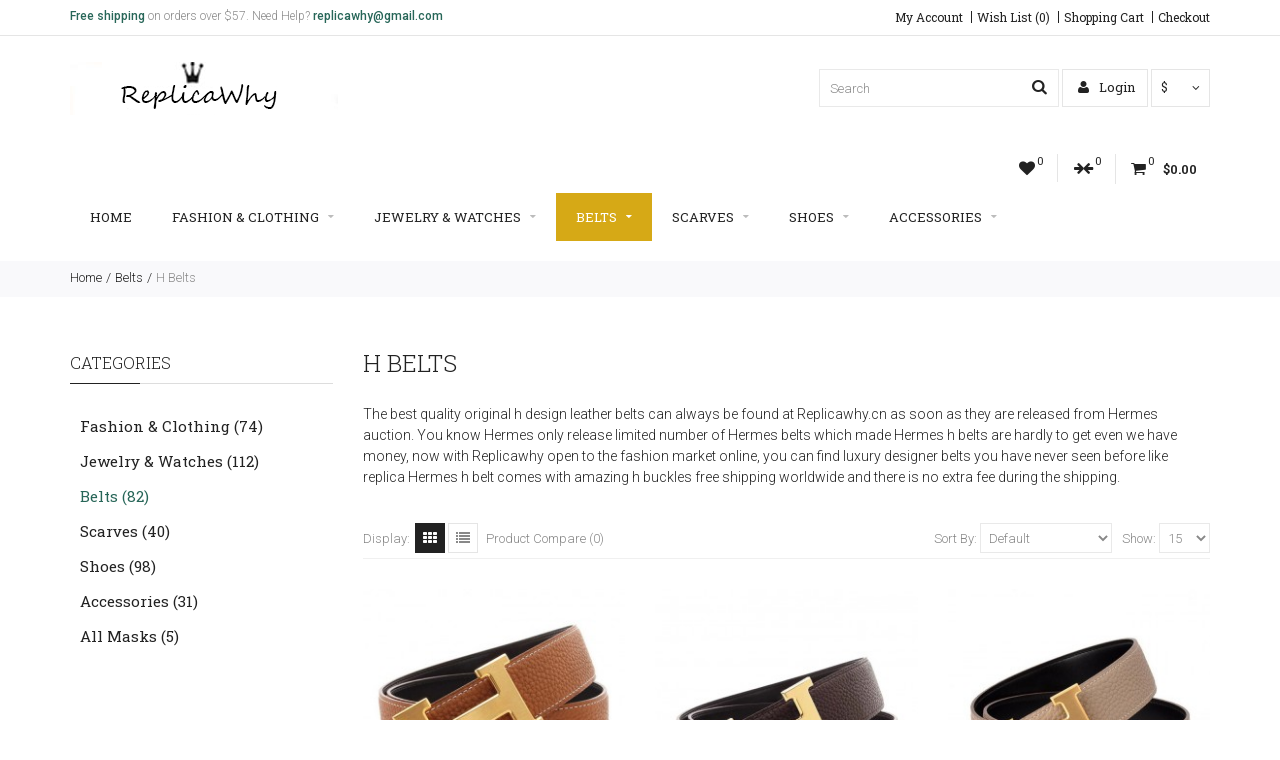

--- FILE ---
content_type: text/html; charset=utf-8
request_url: http://www.replicawhy.cn/rw-belts/h-belt?page=1
body_size: 72359
content:
<!DOCTYPE html>
<html dir="ltr" lang="en">
<head>
<meta charset="UTF-8" />
<title>Share replica Hermes H Belt Reversible Leather Belts Online - ReplicaWhy</title>
<meta name="viewport" content="width=device-width, initial-scale=1, maximum-scale=1">
<base href="http://www.replicawhy.cn/" />
<meta name="description" content="Original Design Hermes reversible belt outlet, buy cheap price Hermes leather belts online for men and women.
" />
<meta name="keywords" content="replica Hermes Belt, Hermes Belts Online

" />
<link href="http://www.replicawhy.cn/image/data/logo-replicawhy.png" rel="icon" />
<link rel="stylesheet" type="text/css" href="catalog/view/theme/cosyone/stylesheet/stylesheet.css" />
<link rel="stylesheet" type="text/css" href="catalog/view/theme/cosyone/stylesheet/grid/1140.css" />
<link rel="stylesheet" type="text/css" href="catalog/view/theme/cosyone/stylesheet/font-awesome.min.css" />
<link rel="stylesheet" type="text/css" href="catalog/view/theme/cosyone/stylesheet/responsive.css" />
<script type="text/javascript" src="catalog/view/javascript/jquery/jquery-1.7.1.min.js"></script>
<script type="text/javascript" src="catalog/view/javascript/jquery/ui/jquery-ui-1.8.16.custom.min.js"></script>
<script type="text/javascript" src="catalog/view/theme/cosyone/js/owl.carousel.min.js"></script>
<script type="text/javascript" src="catalog/view/theme/cosyone/js/cosyone_common.js"></script>
<link rel="stylesheet" type="text/css" href="catalog/view/javascript/jquery/ui/themes/ui-lightness/jquery-ui-1.8.16.custom.css" />
<script type="text/javascript" src="catalog/view/javascript/jquery/tabs.js"></script>

<script type="text/javascript" src="catalog/view/javascript/jquery/jquery.total-storage.min.js"></script>
<!--[if IE 8]>
<link rel="stylesheet" type="text/css" href="catalog/view/theme/cosyone/stylesheet/ie8.css" />
<![endif]-->
<!-- Custom css -->
<!-- Custom styling -->
<!-- Custom script -->
<!-- Custom fonts -->
<link href='http://fonts.googleapis.com/css?family=Roboto:300,400,500,600' rel='stylesheet' type='text/css'>
<link href='http://fonts.googleapis.com/css?family=Roboto+Slab:300,400,500,600,700' rel='stylesheet' type='text/css'>  
</head>
<body>
<!-- Old Internet explorer check -->
<!-- Cookie message -->
<div class="outer_container 
style-2 
 
">
<div class="header_wrapper 
 
 
header1">
<div class="header_top_line_wrapper">
<div class="header_top_line inner_container">
      <div class="promo_message">
  <b>Free shipping</b> on orders over $57. Need Help? <b>replicawhy@gmail.com</b>  </div>
  <div class="links contrast_font">
  <a rel="nofollow" href="http://www.replicawhy.cn/account/account">My Account</a>
  <a rel="nofollow" href="http://www.replicawhy.cn/account/wishlist" id="wishlist-total">Wish List (0)</a>
  <a rel="nofollow" href="http://www.replicawhy.cn/checkout/cart">Shopping Cart</a>
  <a rel="nofollow" href="http://www.replicawhy.cn/checkout/checkout">Checkout</a>
  </div>
  <div class="clearfix"></div>
</div>
</div>
<div class="inner_container header">
<div class="header_main">
  <div class="header_right"> 
    <div class="logo"><a href="http://www.replicawhy.cn/"><img src="http://www.replicawhy.cn/image/data/replicaunion-logo.gif" title="ReplicaWhy" alt="ReplicaWhy" /></a></div>
     <div id="search">
 <i class="fa fa-search button-search"></i>
 <input type="text" name="search" placeholder="Search" value="" />
 </div>
   <div class="mobile_clear"></div>
  <!-- Position for header login, lang, curr, in the header main -->
	    	<div class="login_drop_heading contrast_font">
  		<a  class="log_link" href="http://www.replicawhy.cn/account/login"><i class="fa fa-user"></i> Login</a>
   		<div id="login" class="top_header_drop_down">
   		<div class="top">
   		<form action="http://www.replicawhy.cn/account/login" method="post" enctype="multipart/form-data">
          E-Mail Address:<br />
          <input type="text" name="email" class="login_input" value="" />
          Password:<br />
          <input type="password" name="password" class="login_input" value="" />
          <input type="submit" value="Login" class="button active" />
                	</form>
       	<a href="http://www.replicawhy.cn/account/forgotten" class="forgotten">Forgotten Password</a>
      </div>
      <div id="social_login_header_holder"></div>
      <div class="bottom">
   		<span class="heading">New Customer</span>
       	<a href="http://www.replicawhy.cn/account/register" class="button">Register Account</a>
      </div>
	</div>
	</div>
	  	<div class="currency_current contrast_font"> 
                            <a class="head">$    <i class="fa fa-angle-down"></i></a>
            <form action="http://www.replicawhy.cn/module/currency" method="post" enctype="multipart/form-data">
    <div id="currency" class="top_header_drop_down">
            <a  title="Euro" onclick="$('input[name=\'currency_code\']').attr('value', 'EUR'); $(this).parent().parent().submit();">€ Euro</a>
                <a  title="Pound Sterling" onclick="$('input[name=\'currency_code\']').attr('value', 'GBP'); $(this).parent().parent().submit();">£ Pound Sterling</a>
                <a class="current">$ US Dollar</a>
            <input type="hidden" name="currency_code" value="" />
    <input type="hidden" name="redirect" value="http://www.replicawhy.cn/rw-belts/h-belt?page=1" />
</div>
</form>
</div>

                  </div> <!-- header_right ends -->
	</div> <!-- header ends -->
    <div class="menu_wrapper">
<div class="inner_container menu_border"></div>
<div class="inner_container menu_holder">
<div id="menu">
        <div class="shortcuts_wrapper">
                <div class="shortcut wishlist">
<a class="shortcut_heading" id="header_wishlist" href="http://www.replicawhy.cn/account/wishlist"><i class="fa fa-heart"></i><span class="count">0</span></a>
</div>  

<div class="shortcut compare">
<a class="shortcut_heading" id="header_compare" href="http://www.replicawhy.cn/product/compare"><i class="fa fa-arrow-right"></i><i class="fa fa-arrow-left"></i><span class="count">0</span></a>
</div>
        <div id="cart" class="shortcut">
 <a class="shortcut_heading" href="http://www.replicawhy.cn/checkout/cart" id="cart-total"><i class="fa fa-shopping-cart"></i><span class="count">0</span> <span class="total contrast_font mobile_hide">$0.00</span></a>
  <div class="content">
        <div class="empty main_font">Your shopping cart is empty!</div>
      </div>
  </div>
         </div>
 <a class="mobile_menu_trigger up_to_tablet"><i class="fa fa-bars"></i> Menu</a>
  <ul class="only_desktop">
	<li class="home only_desktop enabled"><a href="http://www.replicawhy.cn/">Home</a></li>
                        <li class="col1"><a href="http://www.replicawhy.cn/rw-clothing" >Fashion &amp; Clothing<i class="fa fa-sort-desc"></i></a>
                             <div class="menu_drop_down" style="width: 205px">
          <div class="wrapper">
          <ul>          <li class="column level2">
            <a href="http://www.replicawhy.cn/rw-clothing/desi-bags">Designer Handbag<span> (56)</span><i class="fa fa-caret-right"></i></a>
                                      </li>
                      <li class="column level2">
            <a href="http://www.replicawhy.cn/rw-clothing/rw-jackets">Down Jackets<span> (15)</span><i class="fa fa-caret-right"></i></a>
                                      </li>
                      <li class="column level2">
            <a href="http://www.replicawhy.cn/rw-clothing/zentai-full-bodysuits">Zentai Suit<span> (0)</span><i class="fa fa-caret-right"></i></a>
                                      </li>
                      <li class="column level2">
            <a href="http://www.replicawhy.cn/rw-clothing/rw-sweaters">Sweaters<span> (0)</span><i class="fa fa-caret-right"></i></a>
                                      </li>
                      <li class="column level2">
            <a href="http://www.replicawhy.cn/rw-clothing/rw-jerseys">Jerseys<span> (0)</span><i class="fa fa-caret-right"></i></a>
                                      </li>
                      </ul>
          </div><!-- wrapper ends -->
          </div>
                  </li>
                         <li class="col1"><a href="http://www.replicawhy.cn/jewelry-first-watches" >Jewelry &amp; Watches<i class="fa fa-sort-desc"></i></a>
                             <div class="menu_drop_down" style="width: 205px">
          <div class="wrapper">
          <ul>          <li class="column level2">
            <a href="http://www.replicawhy.cn/jewelry-first-watches/h-bracelets">H Bracelets<span> (84)</span><i class="fa fa-caret-right"></i></a>
                                      </li>
                      <li class="column level2">
            <a href="http://www.replicawhy.cn/jewelry-first-watches/desi-necklaces">Rings &amp; Necklaces<span> (16)</span><i class="fa fa-caret-right"></i></a>
                                      </li>
                      <li class="column level2">
            <a href="http://www.replicawhy.cn/jewelry-first-watches/dk-bracelets">H Armbånd<span> (4)</span><i class="fa fa-caret-right"></i></a>
                                      </li>
                      <li class="column level2">
            <a href="http://www.replicawhy.cn/jewelry-first-watches/it-bracciale">H Bracciale<span> (6)</span><i class="fa fa-caret-right"></i></a>
                                      </li>
                      <li class="column level2">
            <a href="http://www.replicawhy.cn/jewelry-first-watches/es-brazaletes">H Pulseras<span> (0)</span><i class="fa fa-caret-right"></i></a>
                                      </li>
                      <li class="column level2">
            <a href="http://www.replicawhy.cn/jewelry-first-watches/it-orologi-svizzeri">Orologi Svizzeri<span> (0)</span><i class="fa fa-caret-right"></i></a>
                                      </li>
                      <li class="column level2">
            <a href="http://www.replicawhy.cn/jewelry-first-watches/luxus-uhren">Luxusuhren<span> (0)</span><i class="fa fa-caret-right"></i></a>
                                      </li>
                      <li class="column level2">
            <a href="http://www.replicawhy.cn/jewelry-first-watches/first-swiss-watches">Swiss Watches<span> (0)</span><i class="fa fa-caret-right"></i></a>
                                      </li>
                      <li class="column level2">
            <a href="http://www.replicawhy.cn/jewelry-first-watches/ru-watches">копии часов<span> (0)</span><i class="fa fa-caret-right"></i></a>
                                      </li>
                      </ul>
          </div><!-- wrapper ends -->
          </div>
                  </li>
                		<li class="col1 current"><a href="http://www.replicawhy.cn/rw-belts" >Belts<i class="fa fa-sort-desc"></i></a>
                             <div class="menu_drop_down" style="width: 205px">
          <div class="wrapper">
          <ul>          <li class="column level2">
            <a href="http://www.replicawhy.cn/rw-belts/h-belt">H Belts<span> (38)</span><i class="fa fa-caret-right"></i></a>
                                      </li>
                      <li class="column level2">
            <a href="http://www.replicawhy.cn/rw-belts/belt-h-buckles">Belt Buckles<span> (7)</span><i class="fa fa-caret-right"></i></a>
                                      </li>
                      <li class="column level2">
            <a href="http://www.replicawhy.cn/rw-belts/rw-cintos">Cintos<span> (6)</span><i class="fa fa-caret-right"></i></a>
                                      </li>
                      <li class="column level2">
            <a href="http://www.replicawhy.cn/rw-belts/it-cinture-h">Cinture<span> (1)</span><i class="fa fa-caret-right"></i></a>
                                      </li>
                      <li class="column level2">
            <a href="http://www.replicawhy.cn/rw-belts/f-belts">F Belts<span> (0)</span><i class="fa fa-caret-right"></i></a>
                                      </li>
                      <li class="column level2">
            <a href="http://www.replicawhy.cn/rw-belts/de-gurtel">Gürtel<span> (14)</span><i class="fa fa-caret-right"></i></a>
                                      </li>
                      <li class="column level2">
            <a href="http://www.replicawhy.cn/rw-belts/tr-kemer">H Kemer<span> (6)</span><i class="fa fa-caret-right"></i></a>
                                      </li>
                      <li class="column level2">
            <a href="http://www.replicawhy.cn/rw-belts/nl-riem">H Riem<span> (2)</span><i class="fa fa-caret-right"></i></a>
                                      </li>
                      <li class="column level2">
            <a href="http://www.replicawhy.cn/rw-belts/m-m-belts">M Belts<span> (1)</span><i class="fa fa-caret-right"></i></a>
                                      </li>
                      <li class="column level2">
            <a href="http://www.replicawhy.cn/rw-belts/rw-skarp">Skärp<span> (2)</span><i class="fa fa-caret-right"></i></a>
                                      </li>
                      </ul>
          </div><!-- wrapper ends -->
          </div>
                  </li>
                         <li class="col1"><a href="http://www.replicawhy.cn/rw-scarves" >Scarves<i class="fa fa-sort-desc"></i></a>
                             <div class="menu_drop_down" style="width: 205px">
          <div class="wrapper">
          <ul>          <li class="column level2">
            <a href="http://www.replicawhy.cn/rw-scarves/h-scarf">H Scarves<span> (27)</span><i class="fa fa-caret-right"></i></a>
                                      </li>
                      <li class="column level2">
            <a href="http://www.replicawhy.cn/rw-scarves/de-h-schals">H Schals<span> (0)</span><i class="fa fa-caret-right"></i></a>
                                      </li>
                      <li class="column level2">
            <a href="http://www.replicawhy.cn/rw-scarves/nl-sjaal">H Sjaal<span> (0)</span><i class="fa fa-caret-right"></i></a>
                                      </li>
                      <li class="column level2">
            <a href="http://www.replicawhy.cn/rw-scarves/br-cachecol">Cachecol<span> (0)</span><i class="fa fa-caret-right"></i></a>
                                      </li>
                      </ul>
          </div><!-- wrapper ends -->
          </div>
                  </li>
                         <li class="col1"><a href="http://www.replicawhy.cn/rw-shoes" >Shoes<i class="fa fa-sort-desc"></i></a>
                             <div class="menu_drop_down" style="width: 205px">
          <div class="wrapper">
          <ul>          <li class="column level2">
            <a href="http://www.replicawhy.cn/rw-shoes/h-sandals-slippers">Sandals Slippers<span> (57)</span><i class="fa fa-caret-right"></i></a>
                                      </li>
                      <li class="column level2">
            <a href="http://www.replicawhy.cn/rw-shoes/terlik-ayakkabı">Replika Ayakkabı<span> (12)</span><i class="fa fa-caret-right"></i></a>
                                      </li>
                      <li class="column level2">
            <a href="http://www.replicawhy.cn/rw-shoes/es-sandalias">Sandalias H<span> (16)</span><i class="fa fa-caret-right"></i></a>
                                      </li>
                      <li class="column level2">
            <a href="http://www.replicawhy.cn/rw-shoes/ru-sandal">Обувь Гермес<span> (0)</span><i class="fa fa-caret-right"></i></a>
                                      </li>
                      <li class="column level2">
            <a href="http://www.replicawhy.cn/rw-shoes/arab-sandals">أحذيه و صنادل<span> (0)</span><i class="fa fa-caret-right"></i></a>
                                      </li>
                      </ul>
          </div><!-- wrapper ends -->
          </div>
                  </li>
                         <li class="col1"><a href="http://www.replicawhy.cn/rw-accessories" >Accessories<i class="fa fa-sort-desc"></i></a>
                             <div class="menu_drop_down" style="width: 205px">
          <div class="wrapper">
          <ul>          <li class="column level2">
            <a href="http://www.replicawhy.cn/rw-accessories/rw-wallets">Designer Wallets<span> (16)</span><i class="fa fa-caret-right"></i></a>
                                      </li>
                      <li class="column level2">
            <a href="http://www.replicawhy.cn/rw-accessories/rw-wholesale">Global Wholesale<span> (8)</span><i class="fa fa-caret-right"></i></a>
                                      </li>
                      <li class="column level2">
            <a href="http://www.replicawhy.cn/rw-accessories/rw-phone-cases">Phone Cases<span> (1)</span><i class="fa fa-caret-right"></i></a>
                                      </li>
                      <li class="column level2">
            <a href="http://www.replicawhy.cn/rw-accessories/rw-umbrellas">Umbrellas<span> (1)</span><i class="fa fa-caret-right"></i></a>
                                      </li>
                      <li class="column level2">
            <a href="http://www.replicawhy.cn/rw-accessories/rw-on-tv-products">As Seen on TV<span> (5)</span><i class="fa fa-caret-right"></i></a>
                                      </li>
                      </ul>
          </div><!-- wrapper ends -->
          </div>
                  </li>
                                      </ul>
    </div> <!-- menu_holder ends -->
</div> <!-- menu ends -->
</div> <!-- menu_wrapper ends -->
<div class="clearfix"></div>
<div class="mobile_menu_wrapper">

<div class="mobile_menu">
	<ul>
                <li><a href="http://www.replicawhy.cn/rw-clothing" >Fashion &amp; Clothing</a>
                    <span class="plus"><i class="fa fa-plus"></i><i class="fa fa-minus"></i></span>
          <ul>
                        <li>
            <a href="http://www.replicawhy.cn/rw-clothing/desi-bags">Designer Handbag<span> (56)</span></a>
                          </li>
                        <li>
            <a href="http://www.replicawhy.cn/rw-clothing/rw-jackets">Down Jackets<span> (15)</span></a>
                          </li>
                        <li>
            <a href="http://www.replicawhy.cn/rw-clothing/zentai-full-bodysuits">Zentai Suit<span> (0)</span></a>
                          </li>
                        <li>
            <a href="http://www.replicawhy.cn/rw-clothing/rw-sweaters">Sweaters<span> (0)</span></a>
                          </li>
                        <li>
            <a href="http://www.replicawhy.cn/rw-clothing/rw-jerseys">Jerseys<span> (0)</span></a>
                          </li>
                      </ul>
                  </li>
                 <li><a href="http://www.replicawhy.cn/jewelry-first-watches" >Jewelry &amp; Watches</a>
                    <span class="plus"><i class="fa fa-plus"></i><i class="fa fa-minus"></i></span>
          <ul>
                        <li>
            <a href="http://www.replicawhy.cn/jewelry-first-watches/h-bracelets">H Bracelets<span> (84)</span></a>
                          </li>
                        <li>
            <a href="http://www.replicawhy.cn/jewelry-first-watches/desi-necklaces">Rings &amp; Necklaces<span> (16)</span></a>
                          </li>
                        <li>
            <a href="http://www.replicawhy.cn/jewelry-first-watches/dk-bracelets">H Armbånd<span> (4)</span></a>
                          </li>
                        <li>
            <a href="http://www.replicawhy.cn/jewelry-first-watches/it-bracciale">H Bracciale<span> (6)</span></a>
                          </li>
                        <li>
            <a href="http://www.replicawhy.cn/jewelry-first-watches/es-brazaletes">H Pulseras<span> (0)</span></a>
                          </li>
                        <li>
            <a href="http://www.replicawhy.cn/jewelry-first-watches/it-orologi-svizzeri">Orologi Svizzeri<span> (0)</span></a>
                          </li>
                        <li>
            <a href="http://www.replicawhy.cn/jewelry-first-watches/luxus-uhren">Luxusuhren<span> (0)</span></a>
                          </li>
                        <li>
            <a href="http://www.replicawhy.cn/jewelry-first-watches/first-swiss-watches">Swiss Watches<span> (0)</span></a>
                          </li>
                        <li>
            <a href="http://www.replicawhy.cn/jewelry-first-watches/ru-watches">копии часов<span> (0)</span></a>
                          </li>
                      </ul>
                  </li>
                 <li><a href="http://www.replicawhy.cn/rw-belts" >Belts</a>
                    <span class="plus"><i class="fa fa-plus"></i><i class="fa fa-minus"></i></span>
          <ul>
                        <li>
            <a href="http://www.replicawhy.cn/rw-belts/h-belt">H Belts<span> (38)</span></a>
                          </li>
                        <li>
            <a href="http://www.replicawhy.cn/rw-belts/belt-h-buckles">Belt Buckles<span> (7)</span></a>
                          </li>
                        <li>
            <a href="http://www.replicawhy.cn/rw-belts/rw-cintos">Cintos<span> (6)</span></a>
                          </li>
                        <li>
            <a href="http://www.replicawhy.cn/rw-belts/it-cinture-h">Cinture<span> (1)</span></a>
                          </li>
                        <li>
            <a href="http://www.replicawhy.cn/rw-belts/f-belts">F Belts<span> (0)</span></a>
                          </li>
                        <li>
            <a href="http://www.replicawhy.cn/rw-belts/de-gurtel">Gürtel<span> (14)</span></a>
                          </li>
                        <li>
            <a href="http://www.replicawhy.cn/rw-belts/tr-kemer">H Kemer<span> (6)</span></a>
                          </li>
                        <li>
            <a href="http://www.replicawhy.cn/rw-belts/nl-riem">H Riem<span> (2)</span></a>
                          </li>
                        <li>
            <a href="http://www.replicawhy.cn/rw-belts/m-m-belts">M Belts<span> (1)</span></a>
                          </li>
                        <li>
            <a href="http://www.replicawhy.cn/rw-belts/rw-skarp">Skärp<span> (2)</span></a>
                          </li>
                      </ul>
                  </li>
                 <li><a href="http://www.replicawhy.cn/rw-scarves" >Scarves</a>
                    <span class="plus"><i class="fa fa-plus"></i><i class="fa fa-minus"></i></span>
          <ul>
                        <li>
            <a href="http://www.replicawhy.cn/rw-scarves/h-scarf">H Scarves<span> (27)</span></a>
                          </li>
                        <li>
            <a href="http://www.replicawhy.cn/rw-scarves/de-h-schals">H Schals<span> (0)</span></a>
                          </li>
                        <li>
            <a href="http://www.replicawhy.cn/rw-scarves/nl-sjaal">H Sjaal<span> (0)</span></a>
                          </li>
                        <li>
            <a href="http://www.replicawhy.cn/rw-scarves/br-cachecol">Cachecol<span> (0)</span></a>
                          </li>
                      </ul>
                  </li>
                 <li><a href="http://www.replicawhy.cn/rw-shoes" >Shoes</a>
                    <span class="plus"><i class="fa fa-plus"></i><i class="fa fa-minus"></i></span>
          <ul>
                        <li>
            <a href="http://www.replicawhy.cn/rw-shoes/h-sandals-slippers">Sandals Slippers<span> (57)</span></a>
                          </li>
                        <li>
            <a href="http://www.replicawhy.cn/rw-shoes/terlik-ayakkabı">Replika Ayakkabı<span> (12)</span></a>
                          </li>
                        <li>
            <a href="http://www.replicawhy.cn/rw-shoes/es-sandalias">Sandalias H<span> (16)</span></a>
                          </li>
                        <li>
            <a href="http://www.replicawhy.cn/rw-shoes/ru-sandal">Обувь Гермес<span> (0)</span></a>
                          </li>
                        <li>
            <a href="http://www.replicawhy.cn/rw-shoes/arab-sandals">أحذيه و صنادل<span> (0)</span></a>
                          </li>
                      </ul>
                  </li>
                 <li><a href="http://www.replicawhy.cn/rw-accessories" >Accessories</a>
                    <span class="plus"><i class="fa fa-plus"></i><i class="fa fa-minus"></i></span>
          <ul>
                        <li>
            <a href="http://www.replicawhy.cn/rw-accessories/rw-wallets">Designer Wallets<span> (16)</span></a>
                          </li>
                        <li>
            <a href="http://www.replicawhy.cn/rw-accessories/rw-wholesale">Global Wholesale<span> (8)</span></a>
                          </li>
                        <li>
            <a href="http://www.replicawhy.cn/rw-accessories/rw-phone-cases">Phone Cases<span> (1)</span></a>
                          </li>
                        <li>
            <a href="http://www.replicawhy.cn/rw-accessories/rw-umbrellas">Umbrellas<span> (1)</span></a>
                          </li>
                        <li>
            <a href="http://www.replicawhy.cn/rw-accessories/rw-on-tv-products">As Seen on TV<span> (5)</span></a>
                          </li>
                      </ul>
                  </li>
                              </ul>
</div>
</div>
<div id="notification"></div>
</div> <!-- header_wrapper ends -->
</div> <!-- inner conainer ends -->
<div class="breadcrumb_wrapper"></div>
<div class="inner_container main"><div id="column-left">
    <div class="box">
  <div class="box-heading">Categories</div>
  <div class="box-content">
    <ul class="box-category">
            <li>
                <a href="http://www.replicawhy.cn/rw-clothing">Fashion &amp; Clothing (74)</a>
                        <ul>
                    <li>
                        <a href="http://www.replicawhy.cn/rw-clothing/desi-bags"> - Designer Handbag (56)</a>
                      </li>
                    <li>
                        <a href="http://www.replicawhy.cn/rw-clothing/rw-jackets"> - Down Jackets (15)</a>
                      </li>
                    <li>
                        <a href="http://www.replicawhy.cn/rw-clothing/zentai-full-bodysuits"> - Zentai Suit (0)</a>
                      </li>
                    <li>
                        <a href="http://www.replicawhy.cn/rw-clothing/rw-sweaters"> - Sweaters (0)</a>
                      </li>
                    <li>
                        <a href="http://www.replicawhy.cn/rw-clothing/rw-jerseys"> - Jerseys (0)</a>
                      </li>
                  </ul>
              </li>
            <li>
                <a href="http://www.replicawhy.cn/jewelry-first-watches">Jewelry &amp; Watches (112)</a>
                        <ul>
                    <li>
                        <a href="http://www.replicawhy.cn/jewelry-first-watches/h-bracelets"> - H Bracelets (84)</a>
                      </li>
                    <li>
                        <a href="http://www.replicawhy.cn/jewelry-first-watches/desi-necklaces"> - Rings &amp; Necklaces (16)</a>
                      </li>
                    <li>
                        <a href="http://www.replicawhy.cn/jewelry-first-watches/dk-bracelets"> - H Armbånd (4)</a>
                      </li>
                    <li>
                        <a href="http://www.replicawhy.cn/jewelry-first-watches/it-bracciale"> - H Bracciale (6)</a>
                      </li>
                    <li>
                        <a href="http://www.replicawhy.cn/jewelry-first-watches/es-brazaletes"> - H Pulseras (0)</a>
                      </li>
                    <li>
                        <a href="http://www.replicawhy.cn/jewelry-first-watches/it-orologi-svizzeri"> - Orologi Svizzeri (0)</a>
                      </li>
                    <li>
                        <a href="http://www.replicawhy.cn/jewelry-first-watches/luxus-uhren"> - Luxusuhren (0)</a>
                      </li>
                    <li>
                        <a href="http://www.replicawhy.cn/jewelry-first-watches/first-swiss-watches"> - Swiss Watches (0)</a>
                      </li>
                    <li>
                        <a href="http://www.replicawhy.cn/jewelry-first-watches/ru-watches"> - копии часов (0)</a>
                      </li>
                  </ul>
              </li>
            <li>
                <a href="http://www.replicawhy.cn/rw-belts" class="active">Belts (82)</a>
                        <ul>
                    <li>
                        <a href="http://www.replicawhy.cn/rw-belts/h-belt" class="active"> - H Belts (38)</a>
                      </li>
                    <li>
                        <a href="http://www.replicawhy.cn/rw-belts/belt-h-buckles"> - Belt Buckles (7)</a>
                      </li>
                    <li>
                        <a href="http://www.replicawhy.cn/rw-belts/rw-cintos"> - Cintos (6)</a>
                      </li>
                    <li>
                        <a href="http://www.replicawhy.cn/rw-belts/it-cinture-h"> - Cinture (1)</a>
                      </li>
                    <li>
                        <a href="http://www.replicawhy.cn/rw-belts/f-belts"> - F Belts (0)</a>
                      </li>
                    <li>
                        <a href="http://www.replicawhy.cn/rw-belts/de-gurtel"> - Gürtel (14)</a>
                      </li>
                    <li>
                        <a href="http://www.replicawhy.cn/rw-belts/tr-kemer"> - H Kemer (6)</a>
                      </li>
                    <li>
                        <a href="http://www.replicawhy.cn/rw-belts/nl-riem"> - H Riem (2)</a>
                      </li>
                    <li>
                        <a href="http://www.replicawhy.cn/rw-belts/m-m-belts"> - M Belts (1)</a>
                      </li>
                    <li>
                        <a href="http://www.replicawhy.cn/rw-belts/rw-skarp"> - Skärp (2)</a>
                      </li>
                  </ul>
              </li>
            <li>
                <a href="http://www.replicawhy.cn/rw-scarves">Scarves (40)</a>
                        <ul>
                    <li>
                        <a href="http://www.replicawhy.cn/rw-scarves/h-scarf"> - H Scarves (27)</a>
                      </li>
                    <li>
                        <a href="http://www.replicawhy.cn/rw-scarves/de-h-schals"> - H Schals (0)</a>
                      </li>
                    <li>
                        <a href="http://www.replicawhy.cn/rw-scarves/nl-sjaal"> - H Sjaal (0)</a>
                      </li>
                    <li>
                        <a href="http://www.replicawhy.cn/rw-scarves/br-cachecol"> - Cachecol (0)</a>
                      </li>
                  </ul>
              </li>
            <li>
                <a href="http://www.replicawhy.cn/rw-shoes">Shoes (98)</a>
                        <ul>
                    <li>
                        <a href="http://www.replicawhy.cn/rw-shoes/h-sandals-slippers"> - Sandals Slippers (57)</a>
                      </li>
                    <li>
                        <a href="http://www.replicawhy.cn/rw-shoes/terlik-ayakkabı"> - Replika Ayakkabı (12)</a>
                      </li>
                    <li>
                        <a href="http://www.replicawhy.cn/rw-shoes/es-sandalias"> - Sandalias H (16)</a>
                      </li>
                    <li>
                        <a href="http://www.replicawhy.cn/rw-shoes/ru-sandal"> - Обувь Гермес (0)</a>
                      </li>
                    <li>
                        <a href="http://www.replicawhy.cn/rw-shoes/arab-sandals"> - أحذيه و صنادل (0)</a>
                      </li>
                  </ul>
              </li>
            <li>
                <a href="http://www.replicawhy.cn/rw-accessories">Accessories (31)</a>
                        <ul>
                    <li>
                        <a href="http://www.replicawhy.cn/rw-accessories/rw-wallets"> - Designer Wallets (16)</a>
                      </li>
                    <li>
                        <a href="http://www.replicawhy.cn/rw-accessories/rw-wholesale"> - Global Wholesale (8)</a>
                      </li>
                    <li>
                        <a href="http://www.replicawhy.cn/rw-accessories/rw-phone-cases"> - Phone Cases (1)</a>
                      </li>
                    <li>
                        <a href="http://www.replicawhy.cn/rw-accessories/rw-umbrellas"> - Umbrellas (1)</a>
                      </li>
                    <li>
                        <a href="http://www.replicawhy.cn/rw-accessories/rw-on-tv-products"> - As Seen on TV (5)</a>
                      </li>
                  </ul>
              </li>
            <li>
                <a href="http://www.replicawhy.cn/rw-all-masks">All Masks (5)</a>
                        <ul>
                    <li>
                        <a href="http://www.replicawhy.cn/rw-all-masks/rw-payday-masks"> - Payday Masks (2)</a>
                      </li>
                    <li>
                        <a href="http://www.replicawhy.cn/rw-all-masks/rw-purge-masks"> - Purge Mask (2)</a>
                      </li>
                    <li>
                        <a href="http://www.replicawhy.cn/rw-all-masks/v-carnival-masks"> - Venetian Masks (0)</a>
                      </li>
                  </ul>
              </li>
          </ul>
  </div>
</div>
  </div>
 

<div id="content" class="grid3">  <div class="breadcrumb">
        <a href="http://www.replicawhy.cn/">Home</a>
         &raquo; <a href="http://www.replicawhy.cn/rw-belts">Belts</a>
         &raquo; <a href="http://www.replicawhy.cn/rw-belts/h-belt">H Belts</a>
      </div>
  <script type="text/javascript" src="catalog/view/theme/cosyone/js/countdown/jquery.countdown.min.js"></script>
  <h1>H Belts</h1>
    <div class="category-info">
	        <p>The best quality original h design leather belts can always be found at Replicawhy.cn as soon as they are released from Hermes auction. You know Hermes only release limited number of Hermes belts which made Hermes h belts are hardly to get even we have money, now with Replicawhy open to the fashion market online, you can find luxury designer belts you have never seen before like replica Hermes h belt comes with amazing h buckles free shipping worldwide and there is no extra fee during the shipping.</p>
      </div>
    
  
    <div class="product-filter">
  	<div class="display-title">Display:</div>
    <div class="display"> 
    <a id="grid_view_icon"><i class="fa fa-th"></i></a><a id="list_view_icon"><i class="fa fa-list"></i></a>
    </div>
    <div class="limit mobile_hide">Show:      <select onchange="location = this.value;">
                        <option value="http://www.replicawhy.cn/rw-belts/h-belt?limit=15" selected="selected">15</option>
                                <option value="http://www.replicawhy.cn/rw-belts/h-belt?limit=25">25</option>
                                <option value="http://www.replicawhy.cn/rw-belts/h-belt?limit=50">50</option>
                                <option value="http://www.replicawhy.cn/rw-belts/h-belt?limit=75">75</option>
                                <option value="http://www.replicawhy.cn/rw-belts/h-belt?limit=100">100</option>
                      </select>
    </div>
    <div class="sort">Sort By:      <select onchange="location = this.value;">
                        <option value="http://www.replicawhy.cn/rw-belts/h-belt?sort=p.sort_order&order=ASC" selected="selected">Default</option>
                                <option value="http://www.replicawhy.cn/rw-belts/h-belt?sort=pd.name&order=ASC">Name (A - Z)</option>
                                <option value="http://www.replicawhy.cn/rw-belts/h-belt?sort=pd.name&order=DESC">Name (Z - A)</option>
                                <option value="http://www.replicawhy.cn/rw-belts/h-belt?sort=p.price&order=ASC">Price (Low &gt; High)</option>
                                <option value="http://www.replicawhy.cn/rw-belts/h-belt?sort=p.price&order=DESC">Price (High &gt; Low)</option>
                                <option value="http://www.replicawhy.cn/rw-belts/h-belt?sort=rating&order=DESC">Rating (Highest)</option>
                                <option value="http://www.replicawhy.cn/rw-belts/h-belt?sort=rating&order=ASC">Rating (Lowest)</option>
                                <option value="http://www.replicawhy.cn/rw-belts/h-belt?sort=p.model&order=ASC">Model (A - Z)</option>
                                <option value="http://www.replicawhy.cn/rw-belts/h-belt?sort=p.model&order=DESC">Model (Z - A)</option>
                      </select>
    </div>
     <div class="product-compare mobile_hide"><a href="http://www.replicawhy.cn/product/compare" id="compare-total">Product Compare (0)</a></div>
  </div>
  <div id="main" class="product-grid">
  <div class="grid_holder">
        <div class="item contrast_font">
    
       <div class="image">
                        <a href="http://www.replicawhy.cn/rw-belts/h-belt/belts-brown"><img src="http://www.replicawhy.cn/image/cache//data/h-belts/original-design-clemence-leather-hermes-h-belt-brown-270x270.jpg" alt="Original Clemence Reversible Belt Brown with H Buckle" /></a>
                
                
        </div><!-- image ends -->
            
      <div class="information_wrapper">
      <div class="left">
            
      <div class="name"><a href="http://www.replicawhy.cn/rw-belts/h-belt/belts-brown">Original Clemence Reversible Belt Brown with H Buckle</a></div>
                             </div>
      <div class="description main_font">Color: Brown

Material: Calfskin leather with logo

Package: Box, dust pouch, h cards and leathe..</div>
            <div class="price">
                $107.00                      </div>
            <div class="cart">       
      <button type="submit" class="button contrast" onclick="addToCart('50');" ><i class="fa fa-shopping-cart"></i> Add to Cart</button>
    </div>  
    <div class="icons_wrapper">
    <a class="sq_icon" onclick="addToWishList('50');" data-tooltip="Add to Wish List"><i class="fa fa-heart"></i></a>
    <a class="sq_icon compare" onclick="addToCompare('50');" data-tooltip="Add to Compare"><i class="fa fa-arrow-right"></i><i class="fa fa-arrow-left"></i></a>
        <a class="sq_icon contrast add_to_cart" onclick="addToCart('50');" data-tooltip="Add to Cart"><i class="fa fa-shopping-cart"></i></a>
    <a class="plain_link wishlist" onclick="addToWishList('50');" >Add to Wish List</a>
    <a class="plain_link compare" onclick="addToCompare('50');" >Add to Compare</a>
    </div>
        
            	</div>
    </div>

        <div class="item contrast_font">
    
       <div class="image">
                        <a href="http://www.replicawhy.cn/rw-belts/h-belt/belts-coffee"><img src="http://www.replicawhy.cn/image/cache//data/h-belts/original-clemence-leather-h-belt-coffee-brushed-h-buckle-270x270.jpg" alt="Original Clemence Reversible Belt Coffee with H Buckle" /></a>
                
                
        </div><!-- image ends -->
            
      <div class="information_wrapper">
      <div class="left">
            
      <div class="name"><a href="http://www.replicawhy.cn/rw-belts/h-belt/belts-coffee">Original Clemence Reversible Belt Coffee with H Buckle</a></div>
                             </div>
      <div class="description main_font">Color: Coffee

Material: Calfskin leather with logo

Package: Box, dust pouch, h cards and leath..</div>
            <div class="price">
                $107.00                      </div>
            <div class="cart">       
      <button type="submit" class="button contrast" onclick="addToCart('52');" ><i class="fa fa-shopping-cart"></i> Add to Cart</button>
    </div>  
    <div class="icons_wrapper">
    <a class="sq_icon" onclick="addToWishList('52');" data-tooltip="Add to Wish List"><i class="fa fa-heart"></i></a>
    <a class="sq_icon compare" onclick="addToCompare('52');" data-tooltip="Add to Compare"><i class="fa fa-arrow-right"></i><i class="fa fa-arrow-left"></i></a>
        <a class="sq_icon contrast add_to_cart" onclick="addToCart('52');" data-tooltip="Add to Cart"><i class="fa fa-shopping-cart"></i></a>
    <a class="plain_link wishlist" onclick="addToWishList('52');" >Add to Wish List</a>
    <a class="plain_link compare" onclick="addToCompare('52');" >Add to Compare</a>
    </div>
        
            	</div>
    </div>

        <div class="item contrast_font">
    
       <div class="image">
                        <a href="http://www.replicawhy.cn/rw-belts/h-belt/belts-grey"><img src="http://www.replicawhy.cn/image/cache//data/h-belts/original-clemence-hermes-belt-leather-light-grey-h-buckle-270x270.jpg" alt="Original Clemence Reversible Belt Grey with H Buckle" /></a>
                
                
        </div><!-- image ends -->
            
      <div class="information_wrapper">
      <div class="left">
            
      <div class="name"><a href="http://www.replicawhy.cn/rw-belts/h-belt/belts-grey">Original Clemence Reversible Belt Grey with H Buckle</a></div>
                             </div>
      <div class="description main_font">Color: Grey

Material: Calfskin leather with logo

Package: Box, dust pouch, h cards and leather..</div>
            <div class="price">
                $107.00                      </div>
            <div class="cart">       
      <button type="submit" class="button contrast" onclick="addToCart('101');" ><i class="fa fa-shopping-cart"></i> Add to Cart</button>
    </div>  
    <div class="icons_wrapper">
    <a class="sq_icon" onclick="addToWishList('101');" data-tooltip="Add to Wish List"><i class="fa fa-heart"></i></a>
    <a class="sq_icon compare" onclick="addToCompare('101');" data-tooltip="Add to Compare"><i class="fa fa-arrow-right"></i><i class="fa fa-arrow-left"></i></a>
        <a class="sq_icon contrast add_to_cart" onclick="addToCart('101');" data-tooltip="Add to Cart"><i class="fa fa-shopping-cart"></i></a>
    <a class="plain_link wishlist" onclick="addToWishList('101');" >Add to Wish List</a>
    <a class="plain_link compare" onclick="addToCompare('101');" >Add to Compare</a>
    </div>
        
            	</div>
    </div>

        <div class="item contrast_font">
    
       <div class="image">
                        <a href="http://www.replicawhy.cn/rw-belts/h-belt/belts-navy-blue"><img src="http://www.replicawhy.cn/image/cache//data/h-belts/original-design-reversible-clemence-leather-belt-navy-blue-polished-h-buckle-270x270.jpg" alt="Original Clemence Reversible Belt Navy Blue with H Buckle" /></a>
                
                
        </div><!-- image ends -->
            
      <div class="information_wrapper">
      <div class="left">
            
      <div class="name"><a href="http://www.replicawhy.cn/rw-belts/h-belt/belts-navy-blue">Original Clemence Reversible Belt Navy Blue with H Buckle</a></div>
                             </div>
      <div class="description main_font">Color: Navy blue

Material: Calfskin leather with logo

Package: Box, dust pouch, h cards and le..</div>
            <div class="price">
                $107.00                      </div>
            <div class="cart">       
      <button type="submit" class="button contrast" onclick="addToCart('51');" ><i class="fa fa-shopping-cart"></i> Add to Cart</button>
    </div>  
    <div class="icons_wrapper">
    <a class="sq_icon" onclick="addToWishList('51');" data-tooltip="Add to Wish List"><i class="fa fa-heart"></i></a>
    <a class="sq_icon compare" onclick="addToCompare('51');" data-tooltip="Add to Compare"><i class="fa fa-arrow-right"></i><i class="fa fa-arrow-left"></i></a>
        <a class="sq_icon contrast add_to_cart" onclick="addToCart('51');" data-tooltip="Add to Cart"><i class="fa fa-shopping-cart"></i></a>
    <a class="plain_link wishlist" onclick="addToWishList('51');" >Add to Wish List</a>
    <a class="plain_link compare" onclick="addToCompare('51');" >Add to Compare</a>
    </div>
        
            	</div>
    </div>

        <div class="item contrast_font">
    
       <div class="image">
                        <a href="http://www.replicawhy.cn/rw-belts/h-belt/belts-s-red"><img src="http://www.replicawhy.cn/image/cache//data/h-belts/original-hermes-reversible-clemence-leatherh-belt-red-270x270.jpg" alt="Original Clemence Reversible Belt Sao Red with H Buckle" /></a>
                
                
        </div><!-- image ends -->
            
      <div class="information_wrapper">
      <div class="left">
            
      <div class="name"><a href="http://www.replicawhy.cn/rw-belts/h-belt/belts-s-red">Original Clemence Reversible Belt Sao Red with H Buckle</a></div>
                             </div>
      <div class="description main_font">Color: Sao Red

Material: Calfskin leather with logo

Package: Box, dust pouch, h cards and leat..</div>
            <div class="price">
                $87.00                      </div>
            <div class="cart">       
      <button type="submit" class="button contrast" onclick="addToCart('83');" ><i class="fa fa-shopping-cart"></i> Add to Cart</button>
    </div>  
    <div class="icons_wrapper">
    <a class="sq_icon" onclick="addToWishList('83');" data-tooltip="Add to Wish List"><i class="fa fa-heart"></i></a>
    <a class="sq_icon compare" onclick="addToCompare('83');" data-tooltip="Add to Compare"><i class="fa fa-arrow-right"></i><i class="fa fa-arrow-left"></i></a>
        <a class="sq_icon contrast add_to_cart" onclick="addToCart('83');" data-tooltip="Add to Cart"><i class="fa fa-shopping-cart"></i></a>
    <a class="plain_link wishlist" onclick="addToWishList('83');" >Add to Wish List</a>
    <a class="plain_link compare" onclick="addToCompare('83');" >Add to Compare</a>
    </div>
        
            	</div>
    </div>

        <div class="item contrast_font">
    
       <div class="image">
                        <a href="http://www.replicawhy.cn/rw-belts/h-belt/belts-sky-blue"><img src="http://www.replicawhy.cn/image/cache//data/h-belts/original-clemence-hermes-belt-leather-blue-polished-h-buckle-270x270.jpg" alt="Original Clemence Reversible Belt Sky Blue with H Buckle" /></a>
                
                
        </div><!-- image ends -->
            
      <div class="information_wrapper">
      <div class="left">
            
      <div class="name"><a href="http://www.replicawhy.cn/rw-belts/h-belt/belts-sky-blue">Original Clemence Reversible Belt Sky Blue with H Buckle</a></div>
                             </div>
      <div class="description main_font">Color: Sky blue

Material: Calfskin leather with logo

Package: Box, dust pouch, h cards and lea..</div>
            <div class="price">
                $107.00                      </div>
            <div class="cart">       
      <button type="submit" class="button contrast" onclick="addToCart('82');" ><i class="fa fa-shopping-cart"></i> Add to Cart</button>
    </div>  
    <div class="icons_wrapper">
    <a class="sq_icon" onclick="addToWishList('82');" data-tooltip="Add to Wish List"><i class="fa fa-heart"></i></a>
    <a class="sq_icon compare" onclick="addToCompare('82');" data-tooltip="Add to Compare"><i class="fa fa-arrow-right"></i><i class="fa fa-arrow-left"></i></a>
        <a class="sq_icon contrast add_to_cart" onclick="addToCart('82');" data-tooltip="Add to Cart"><i class="fa fa-shopping-cart"></i></a>
    <a class="plain_link wishlist" onclick="addToWishList('82');" >Add to Wish List</a>
    <a class="plain_link compare" onclick="addToCompare('82');" >Add to Compare</a>
    </div>
        
            	</div>
    </div>

        <div class="item contrast_font">
    
       <div class="image">
                        <a href="http://www.replicawhy.cn/rw-belts/h-belt/belts-snow-white"><img src="http://www.replicawhy.cn/image/cache//data/h-belts/origial-reversible-clemence-leather-hermes-h-belt-white-270x270.jpg" alt="Original Clemence Reversible Belt Snow White with H Buckle" /></a>
                
                
        </div><!-- image ends -->
            
      <div class="information_wrapper">
      <div class="left">
            
      <div class="name"><a href="http://www.replicawhy.cn/rw-belts/h-belt/belts-snow-white">Original Clemence Reversible Belt Snow White with H Buckle</a></div>
                             </div>
      <div class="description main_font">Color: Snow White

Material: Calfskin leather with logo

Package: Box, dust pouch, h cards and l..</div>
            <div class="price">
                $87.00                      </div>
            <div class="cart">       
      <button type="submit" class="button contrast" onclick="addToCart('96');" ><i class="fa fa-shopping-cart"></i> Add to Cart</button>
    </div>  
    <div class="icons_wrapper">
    <a class="sq_icon" onclick="addToWishList('96');" data-tooltip="Add to Wish List"><i class="fa fa-heart"></i></a>
    <a class="sq_icon compare" onclick="addToCompare('96');" data-tooltip="Add to Compare"><i class="fa fa-arrow-right"></i><i class="fa fa-arrow-left"></i></a>
        <a class="sq_icon contrast add_to_cart" onclick="addToCart('96');" data-tooltip="Add to Cart"><i class="fa fa-shopping-cart"></i></a>
    <a class="plain_link wishlist" onclick="addToWishList('96');" >Add to Wish List</a>
    <a class="plain_link compare" onclick="addToCompare('96');" >Add to Compare</a>
    </div>
        
            	</div>
    </div>

        <div class="item contrast_font">
    
       <div class="image">
                        <a href="http://www.replicawhy.cn/rw-belts/h-belt/orange-belts-with-orange-stitching"><img src="http://www.replicawhy.cn/image/cache//data/h-belts/high-quality-original-design-reversible-leather-belt-orange-270x270.jpg" alt="Original Clemence Reversible Brushed H Buckle Belt Orange with Orange Stitching" /></a>
                
                
        </div><!-- image ends -->
            
      <div class="information_wrapper">
      <div class="left">
            
      <div class="name"><a href="http://www.replicawhy.cn/rw-belts/h-belt/orange-belts-with-orange-stitching">Original Clemence Reversible Brushed H Buckle Belt Orange with Orange Stitching</a></div>
                             </div>
      <div class="description main_font">Color: Orange

Material: Calfskin leather with logo

Package: Box, dust pouch, h cards and leath..</div>
            <div class="price">
                $107.00                      </div>
            <div class="cart">       
      <button type="submit" class="button contrast" onclick="addToCart('211');" ><i class="fa fa-shopping-cart"></i> Add to Cart</button>
    </div>  
    <div class="icons_wrapper">
    <a class="sq_icon" onclick="addToWishList('211');" data-tooltip="Add to Wish List"><i class="fa fa-heart"></i></a>
    <a class="sq_icon compare" onclick="addToCompare('211');" data-tooltip="Add to Compare"><i class="fa fa-arrow-right"></i><i class="fa fa-arrow-left"></i></a>
        <a class="sq_icon contrast add_to_cart" onclick="addToCart('211');" data-tooltip="Add to Cart"><i class="fa fa-shopping-cart"></i></a>
    <a class="plain_link wishlist" onclick="addToWishList('211');" >Add to Wish List</a>
    <a class="plain_link compare" onclick="addToCompare('211');" >Add to Compare</a>
    </div>
        
            	</div>
    </div>

        <div class="item contrast_font">
    
       <div class="image">
                        <a href="http://www.replicawhy.cn/rw-belts/h-belt/coffee-belt-silver-buckle-rose-gold-edge"><img src="http://www.replicawhy.cn/image/cache//data/h-belts/original-belt-leather-hermes-coffee-silver-rose-gold-border-270x270.jpg" alt="Original Clemence Reversible Coffee Belt Silver H Buckle with Rose Gold Edge" /></a>
                
                
        </div><!-- image ends -->
            
      <div class="information_wrapper">
      <div class="left">
            
      <div class="name"><a href="http://www.replicawhy.cn/rw-belts/h-belt/coffee-belt-silver-buckle-rose-gold-edge">Original Clemence Reversible Coffee Belt Silver H Buckle with Rose Gold Edge</a></div>
                             </div>
      <div class="description main_font">Color: Coffee

Material: Calfskin leather with logo

Package: Box, dust pouch, h cards and leath..</div>
            <div class="price">
                $107.00                      </div>
            <div class="cart">       
      <button type="submit" class="button contrast" onclick="addToCart('209');" ><i class="fa fa-shopping-cart"></i> Add to Cart</button>
    </div>  
    <div class="icons_wrapper">
    <a class="sq_icon" onclick="addToWishList('209');" data-tooltip="Add to Wish List"><i class="fa fa-heart"></i></a>
    <a class="sq_icon compare" onclick="addToCompare('209');" data-tooltip="Add to Compare"><i class="fa fa-arrow-right"></i><i class="fa fa-arrow-left"></i></a>
        <a class="sq_icon contrast add_to_cart" onclick="addToCart('209');" data-tooltip="Add to Cart"><i class="fa fa-shopping-cart"></i></a>
    <a class="plain_link wishlist" onclick="addToWishList('209');" >Add to Wish List</a>
    <a class="plain_link compare" onclick="addToCompare('209');" >Add to Compare</a>
    </div>
        
            	</div>
    </div>

        <div class="item contrast_font">
    
       <div class="image">
                        <a href="http://www.replicawhy.cn/rw-belts/h-belt/black-belts-with-black-stitching"><img src="http://www.replicawhy.cn/image/cache//data/h-belts/original-design-h-hermes-belt-black-with-black-stitching-270x270.jpg" alt="Original Clemence Reversible H Belt Black with Black Stitching" /></a>
                
                
        </div><!-- image ends -->
            
      <div class="information_wrapper">
      <div class="left">
            
      <div class="name"><a href="http://www.replicawhy.cn/rw-belts/h-belt/black-belts-with-black-stitching">Original Clemence Reversible H Belt Black with Black Stitching</a></div>
                             </div>
      <div class="description main_font">Color: Black

Material: Calfskin leather with logo

Package: Box, dust pouch, h cards and leathe..</div>
            <div class="price">
                $107.00                      </div>
            <div class="cart">       
      <button type="submit" class="button contrast" onclick="addToCart('205');" ><i class="fa fa-shopping-cart"></i> Add to Cart</button>
    </div>  
    <div class="icons_wrapper">
    <a class="sq_icon" onclick="addToWishList('205');" data-tooltip="Add to Wish List"><i class="fa fa-heart"></i></a>
    <a class="sq_icon compare" onclick="addToCompare('205');" data-tooltip="Add to Compare"><i class="fa fa-arrow-right"></i><i class="fa fa-arrow-left"></i></a>
        <a class="sq_icon contrast add_to_cart" onclick="addToCart('205');" data-tooltip="Add to Cart"><i class="fa fa-shopping-cart"></i></a>
    <a class="plain_link wishlist" onclick="addToWishList('205');" >Add to Wish List</a>
    <a class="plain_link compare" onclick="addToCompare('205');" >Add to Compare</a>
    </div>
        
            	</div>
    </div>

        <div class="item contrast_font">
    
       <div class="image">
                        <a href="http://www.replicawhy.cn/rw-belts/h-belt/orange-belt-silver-buckle-gold-edge"><img src="http://www.replicawhy.cn/image/cache//data/h-belts/original-design-hermes-orange-leather-h-buckle-gold-edge-270x270.jpg" alt="Original Clemence Reversible Orange Belt Silver H Buckle with Gold Edge" /></a>
                
                
        </div><!-- image ends -->
            
      <div class="information_wrapper">
      <div class="left">
            
      <div class="name"><a href="http://www.replicawhy.cn/rw-belts/h-belt/orange-belt-silver-buckle-gold-edge">Original Clemence Reversible Orange Belt Silver H Buckle with Gold Edge</a></div>
                             </div>
      <div class="description main_font">Color: Orange

Material: Calfskin leather with logo

Package: Box, dust pouch, h cards and leath..</div>
            <div class="price">
                $107.00                      </div>
            <div class="cart">       
      <button type="submit" class="button contrast" onclick="addToCart('210');" ><i class="fa fa-shopping-cart"></i> Add to Cart</button>
    </div>  
    <div class="icons_wrapper">
    <a class="sq_icon" onclick="addToWishList('210');" data-tooltip="Add to Wish List"><i class="fa fa-heart"></i></a>
    <a class="sq_icon compare" onclick="addToCompare('210');" data-tooltip="Add to Compare"><i class="fa fa-arrow-right"></i><i class="fa fa-arrow-left"></i></a>
        <a class="sq_icon contrast add_to_cart" onclick="addToCart('210');" data-tooltip="Add to Cart"><i class="fa fa-shopping-cart"></i></a>
    <a class="plain_link wishlist" onclick="addToWishList('210');" >Add to Wish List</a>
    <a class="plain_link compare" onclick="addToCompare('210');" >Add to Compare</a>
    </div>
        
            	</div>
    </div>

        <div class="item contrast_font">
    
       <div class="image">
                        <a href="http://www.replicawhy.cn/rw-belts/h-belt/polished-orange-belts-with-orange-stitching"><img src="http://www.replicawhy.cn/image/cache//data/h-belts/original-design-hermes-orange-leather-belt-gold-polished-h-buckle-270x270.jpg" alt="Original Clemence Reversible Polished H Buckle Belt Orange with Orange Stitching" /></a>
                
                
        </div><!-- image ends -->
            
      <div class="information_wrapper">
      <div class="left">
            
      <div class="name"><a href="http://www.replicawhy.cn/rw-belts/h-belt/polished-orange-belts-with-orange-stitching">Original Clemence Reversible Polished H Buckle Belt Orange with Orange Stitching</a></div>
                             </div>
      <div class="description main_font">Color: Orange

Material: Calfskin leather with logo

Package: Box, dust pouch, h cards and leath..</div>
            <div class="price">
                $107.00                      </div>
            <div class="cart">       
      <button type="submit" class="button contrast" onclick="addToCart('212');" ><i class="fa fa-shopping-cart"></i> Add to Cart</button>
    </div>  
    <div class="icons_wrapper">
    <a class="sq_icon" onclick="addToWishList('212');" data-tooltip="Add to Wish List"><i class="fa fa-heart"></i></a>
    <a class="sq_icon compare" onclick="addToCompare('212');" data-tooltip="Add to Compare"><i class="fa fa-arrow-right"></i><i class="fa fa-arrow-left"></i></a>
        <a class="sq_icon contrast add_to_cart" onclick="addToCart('212');" data-tooltip="Add to Cart"><i class="fa fa-shopping-cart"></i></a>
    <a class="plain_link wishlist" onclick="addToWishList('212');" >Add to Wish List</a>
    <a class="plain_link compare" onclick="addToCompare('212');" >Add to Compare</a>
    </div>
        
            	</div>
    </div>

        <div class="item contrast_font">
    
       <div class="image">
                        <a href="http://www.replicawhy.cn/rw-belts/h-belt/kell-belts"><img src="http://www.replicawhy.cn/image/cache//data/h-belts/top-quality-h-kelly-belt-for-women-270x270.jpg" alt="Original Design High Quality Kelly Epsom Calfskin Belt" /></a>
                
                
        </div><!-- image ends -->
            
      <div class="information_wrapper">
      <div class="left">
            
      <div class="name"><a href="http://www.replicawhy.cn/rw-belts/h-belt/kell-belts">Original Design High Quality Kelly Epsom Calfskin Belt</a></div>
                             </div>
      <div class="description main_font">Material: Leather

Wide: 18mm

Package: Box, dust pouch, cards comes with brand logo

Buckle: ..</div>
            <div class="price">
                $117.00                      </div>
            <div class="cart">       
      <button type="submit" class="button contrast" onclick="addToCart('537');" ><i class="fa fa-shopping-cart"></i> Add to Cart</button>
    </div>  
    <div class="icons_wrapper">
    <a class="sq_icon" onclick="addToWishList('537');" data-tooltip="Add to Wish List"><i class="fa fa-heart"></i></a>
    <a class="sq_icon compare" onclick="addToCompare('537');" data-tooltip="Add to Compare"><i class="fa fa-arrow-right"></i><i class="fa fa-arrow-left"></i></a>
        <a class="sq_icon contrast add_to_cart" onclick="addToCart('537');" data-tooltip="Add to Cart"><i class="fa fa-shopping-cart"></i></a>
    <a class="plain_link wishlist" onclick="addToWishList('537');" >Add to Wish List</a>
    <a class="plain_link compare" onclick="addToCompare('537');" >Add to Compare</a>
    </div>
        
            	</div>
    </div>

        <div class="item contrast_font">
    
       <div class="image">
                        <a href="http://www.replicawhy.cn/rw-belts/h-belt/mini-5382-belt"><img src="http://www.replicawhy.cn/image/cache//data/h-belts/top-quality-mini-5382-reversible-belt-24mm-270x270.jpg" alt="Original Design Mini Reversible Leather Belt 24 mm" /></a>
                
                
        </div><!-- image ends -->
            
      <div class="information_wrapper">
      <div class="left">
            
      <div class="name"><a href="http://www.replicawhy.cn/rw-belts/h-belt/mini-5382-belt">Original Design Mini Reversible Leather Belt 24 mm</a></div>
                             </div>
      <div class="description main_font">Material: Leather

Package: Box, dust pouch, cards comes with brand logo

Buckle: Gold or silver..</div>
            <div class="price">
                $97.00                      </div>
            <div class="cart">       
      <button type="submit" class="button contrast" onclick="addToCart('475');" ><i class="fa fa-shopping-cart"></i> Add to Cart</button>
    </div>  
    <div class="icons_wrapper">
    <a class="sq_icon" onclick="addToWishList('475');" data-tooltip="Add to Wish List"><i class="fa fa-heart"></i></a>
    <a class="sq_icon compare" onclick="addToCompare('475');" data-tooltip="Add to Compare"><i class="fa fa-arrow-right"></i><i class="fa fa-arrow-left"></i></a>
        <a class="sq_icon contrast add_to_cart" onclick="addToCart('475');" data-tooltip="Add to Cart"><i class="fa fa-shopping-cart"></i></a>
    <a class="plain_link wishlist" onclick="addToWishList('475');" >Add to Wish List</a>
    <a class="plain_link compare" onclick="addToCompare('475');" >Add to Compare</a>
    </div>
        
            	</div>
    </div>

        <div class="item contrast_font">
    
       <div class="image">
                        <a href="http://www.replicawhy.cn/rw-belts/h-belt/belts-togo-leather"><img src="http://www.replicawhy.cn/image/cache//data/h-belts/original-design-hermes-h-belts-buckle-no-18k-leather-270x270.jpg" alt="Top Quality Original Calfskin Leather Reversible Belt with H Buckle" /></a>
                
                
        </div><!-- image ends -->
            
      <div class="information_wrapper">
      <div class="left">
            
      <div class="name"><a href="http://www.replicawhy.cn/rw-belts/h-belt/belts-togo-leather">Top Quality Original Calfskin Leather Reversible Belt with H Buckle</a></div>
                             </div>
      <div class="description main_font">Color: Black/Brown/Sky Blue/Snow White/Red/Orange/Grey/Navy Blue/Coffee

Material: Calfskin leathe..</div>
            <div class="price">
                $107.00                      </div>
            <div class="cart">       
      <button type="submit" class="button contrast" onclick="addToCart('114');" ><i class="fa fa-shopping-cart"></i> Add to Cart</button>
    </div>  
    <div class="icons_wrapper">
    <a class="sq_icon" onclick="addToWishList('114');" data-tooltip="Add to Wish List"><i class="fa fa-heart"></i></a>
    <a class="sq_icon compare" onclick="addToCompare('114');" data-tooltip="Add to Compare"><i class="fa fa-arrow-right"></i><i class="fa fa-arrow-left"></i></a>
        <a class="sq_icon contrast add_to_cart" onclick="addToCart('114');" data-tooltip="Add to Cart"><i class="fa fa-shopping-cart"></i></a>
    <a class="plain_link wishlist" onclick="addToWishList('114');" >Add to Wish List</a>
    <a class="plain_link compare" onclick="addToCompare('114');" >Add to Compare</a>
    </div>
        
            	</div>
    </div>

        </div>
    </div>
  
  <div class="pagination"><div class="links"> <b>1</b>  <a href="http://www.replicawhy.cn/rw-belts/h-belt?page=2">2</a>  <a href="http://www.replicawhy.cn/rw-belts/h-belt?page=3">3</a>  <a href="http://www.replicawhy.cn/rw-belts/h-belt?page=2">&gt;</a> <a href="http://www.replicawhy.cn/rw-belts/h-belt?page=3">&gt;|</a> </div><div class="results">Showing 1 to 15 of 38 (3 Pages)</div></div>
      </div>
  

<script type="text/javascript">
$(function() {
	var pv = $.cookie('product_view');
	if (pv == 'g') {
		$('#main').removeClass();
		$('#main').addClass('product-grid');
		$('#list_view_icon').removeClass();
		$('#grid_view_icon').addClass('active');
	} else if (pv == 'l') {
		$('#main').removeClass();
		$('#main').addClass('product-list');
		$('#grid_view_icon').removeClass();
		$('#list_view_icon').addClass('active');
	} else {
		$('#grid_view_icon').addClass('active');
	}
});
$(document).ready(function() {
	$('#grid_view_icon').click(function() {
		$(this).addClass('active');
		$('#list_view_icon').removeClass();
		$('#main').fadeOut(300, function() {
			$(this).removeClass();
			$(this).addClass('product-grid').fadeIn(300);
			$.cookie('product_view', 'g');
		});
		return false;
	});
	$('#list_view_icon').click(function() {
		$(this).addClass('active');
		$('#grid_view_icon').removeClass();
		$('#main').fadeOut(300, function() {
			$(this).removeClass();
			$(this).addClass('product-list').fadeIn(300);
			$.cookie('product_view', 'l');
		});
		return false;
	});
});
</script>


<div class="clearfix footer_margin"></div>
</div> <!-- .inner_container ends -->

<div class="footer_modules">
<div class="inner_container">
<div class="footer_modules_wrapper column-4">
</div>
</div>
</div>
<div class="inner_container"><div id="footer">
	<div class="column">
	<div class="box-heading heading">About ReplicaWhy</div>
    <div class="custom_block"><p>ReplicaWhy delivers products directly to consumers around the world. Founded in 2012, ReplicaWhy has offered customers a convenient way to shop for a wide selection of original luxury replica products like h design belt, h design bracelet and h oran sandals at attractive prices through www.replicawhy.cn and other websites, which are available in multiple major languages.</p>
</div>
    </div>
  <div class="column">
    <div class="box-heading heading">Information</div>
    <ul class="contrast_font">
                <li><i class="fa fa-caret-right"></i><a rel="nofollow" href="http://www.replicawhy.cn/about-us">About ReplicaWhy</a></li>
            <li><i class="fa fa-caret-right"></i><a rel="nofollow" href="http://www.replicawhy.cn/deliv-infor">Shipping Guide</a></li>
            <li><i class="fa fa-caret-right"></i><a rel="nofollow" href="http://www.replicawhy.cn/p-p">Privacy Policy</a></li>
            <li><i class="fa fa-caret-right"></i><a rel="nofollow" href="http://www.replicawhy.cn/user-agreement">Terms &amp; Conditions</a></li>
                  <li><i class="fa fa-caret-right"></i><a href="http://www.replicawhy.cn/information/contact">Contact Us</a></li>
    </ul>
  </div>
  <div class="column">
    <div class="box-heading heading">Extras</div>
    <ul class="contrast_font">
      <li><i class="fa fa-caret-right"></i><a rel="nofollow" href="http://www.replicawhy.cn/product/manufacturer">Brands</a></li>
      <li><i class="fa fa-caret-right"></i><a rel="nofollow" href="http://www.replicawhy.cn/account/voucher">Gift Vouchers</a></li>
      <li><i class="fa fa-caret-right"></i><a rel="nofollow" href="http://www.replicawhy.cn/affiliate/account">Affiliates</a></li>
      <li><i class="fa fa-caret-right"></i><a rel="nofollow" href="http://www.replicawhy.cn/product/special">Specials</a></li>
      <li><i class="fa fa-caret-right"></i><a href="http://www.replicawhy.cn/information/sitemap">Site Map</a></li>
    </ul>
  </div>
  <div class="column">
    <div class="box-heading heading">My Account</div>
    <ul class="contrast_font">
      <li><i class="fa fa-caret-right"></i><a rel="nofollow" href="http://www.replicawhy.cn/account/account">My Account</a></li>
      <li><i class="fa fa-caret-right"></i><a rel="nofollow" href="http://www.replicawhy.cn/account/order">Order History</a></li>
      <li><i class="fa fa-caret-right"></i><a rel="nofollow"  href="http://www.replicawhy.cn/account/return/insert">Returns</a></li>
      <li><i class="fa fa-caret-right"></i><a rel="nofollow" href="http://www.replicawhy.cn/account/wishlist">Wish List</a></li>
      <li><i class="fa fa-caret-right"></i><a rel="nofollow" href="http://www.replicawhy.cn/account/newsletter">Newsletter</a></li>
    </ul>
  </div>
</div> <!-- #footer ends --> 
  <div class="bottom_line"> <a class="scroll_top icon tablet_hide"><i class="fa fa-angle-up"></i></a>
  <div id="powered">Powered By <a href="http://www.replicawhy.cn">ReplicaWhy</a><br /> ReplicaWhy &copy; 2026</div>
     <div id="footer_payment_icon"><img src="image/data/service_icon.jpg" alt="" /></div>
      <div class="clearfix"></div>
  </div>
<!--
OpenCart is open source software and you are free to remove the powered by OpenCart if you want, but its generally accepted practise to make a small donation.
Please donate via PayPal to donate@opencart.com
//-->
</div>  <!-- .inner_container ends -->
</div>  <!-- .outer_container ends -->
<script type="text/javascript" src="catalog/view/javascript/jquery/ui/external/jquery.cookie.js"></script>
<script type="text/javascript" src="catalog/view/javascript/jquery/colorbox/jquery.colorbox.js"></script>
<link rel="stylesheet" type="text/css" href="catalog/view/theme/cosyone/stylesheet/custom_colorbox.css" media="screen" />

<script type="text/javascript" src="catalog/view/theme/cosyone/js/quickview.js"></script>
</body></html>

--- FILE ---
content_type: text/css
request_url: http://www.replicawhy.cn/catalog/view/theme/cosyone/stylesheet/custom_colorbox.css
body_size: 2665
content:
/* ColorBox Core Style
-------------------------------------------------------------- */
#colorbox, #cboxOverlay, #cboxWrapper{position:absolute; top:0; left:0; z-index:9999; overflow:hidden; }
#cboxOverlay{position:fixed; width:100%; height:100%; overflow:hidden;}
#cboxMiddleLeft, #cboxBottomLeft{clear:left;}
#cboxContent{position:relative;}
#cboxLoadedContent{overflow:auto;}
#cboxTitle{margin:0;}
#cboxLoadingOverlay, #cboxLoadingGraphic{position:absolute; top:0; left:0; width:100%; height:100%;}
#cboxPrevious, #cboxNext, #cboxClose, #cboxSlideshow{cursor:pointer;}
.cboxPhoto{float:left; margin:auto; border:0; display:block; max-width:none; }
.cboxIframe{width:100%; height:100%; display:block; border:0;}
#colorbox, #cboxContent, #cboxLoadedContent{box-sizing:content-box;}

/* ColorBox skin.
   The following styles are ordered & tabbed
   in a way that represents the nesting of the generated HTML.
-------------------------------------------------------------- */
#cboxOverlay{background:#333333}
#colorbox{}
    #cboxContent{background:#fff; overflow:hidden; border:none;/*10px solid #333*/ padding:20px;  }
	.quickview #cboxContent{padding-right:0px; }
        .cboxIframe{background:#fff;}
        #cboxError{padding:50px; border:1px solid #ccc;}
        #cboxLoadedContent{}
        #cboxTitle{display:none !important;}
        #cboxCurrent{display:none !important;}
        #cboxSlideshow{display:none;}
		
		#cboxPrevious, #cboxNext { position:absolute; top:50%; margin-top:-25px; display:none; text-indent:-9999px; }
		#cboxPrevious { left:40px; }
		#cboxNext { right:90px; }
		#cboxPrevious:after, #cboxNext:after { font-family:fontAwesome; font-size:30px; line-height:46px; text-align:center; background:#ffffff; position:absolute; display:block; width:50px; height:50px; text-indent:0; color:#222222; transition:all 300ms }
		#cboxPrevious:after { content:"\f104";}
		#cboxNext:after { content:"\f105";}
		#cboxPrevious:hover:after, #cboxNext:hover:after, #cboxClose:hover:after { color:#ffffff; background:#222222; transition:all 300ms}
		
		#cboxClose{ position:absolute; font-size:0; top:20px; right:50px; display:none; text-indent:-9999px;}
		#cboxClose:after { content:"\f105 \f104"; font-family: fontAwesome; letter-spacing:-2px; font-size:18px; line-height:28px; text-align:center; background:#ffffff; position:absolute; display:block; width:30px; height:30px; text-indent:0; color:#222222; transition:all 300ms}
		
		
        #cboxLoadingOverlay{background:url('../image//colorbox/loading_background.png') no-repeat center center;}
        #cboxLoadingGraphic{background:url('../image//colorbox/loading.gif') no-repeat center center;}